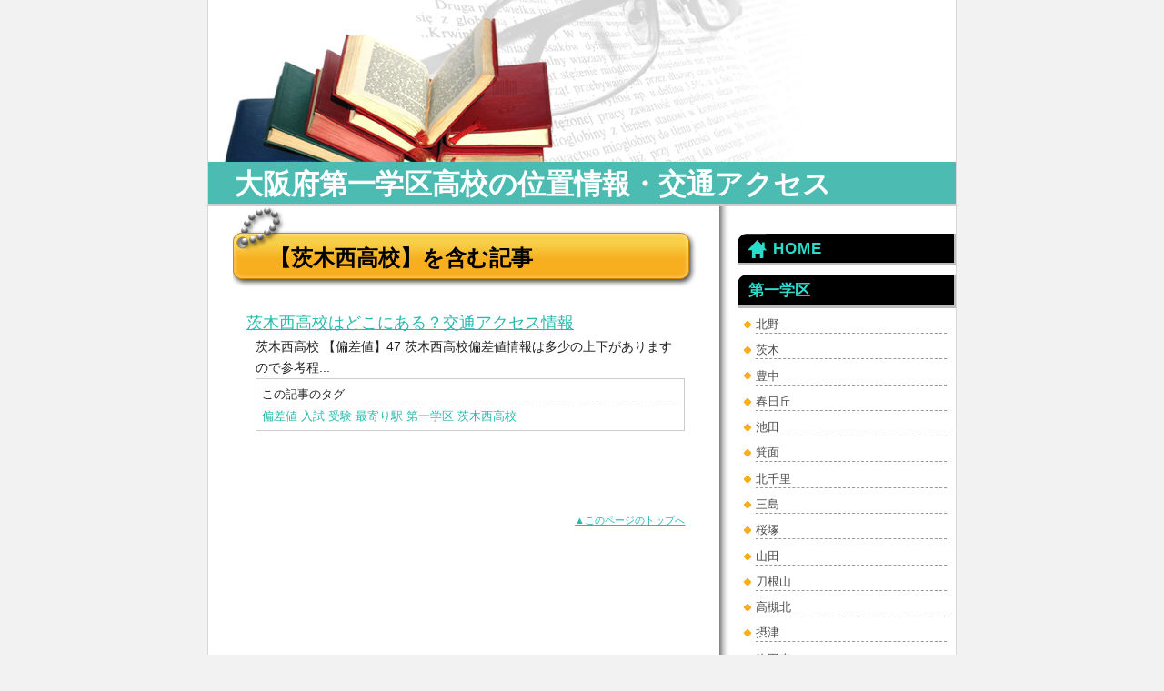

--- FILE ---
content_type: text/html; charset=UTF-8
request_url: http://www.ko-ko.info/tag/%E8%8C%A8%E6%9C%A8%E8%A5%BF%E9%AB%98%E6%A0%A1/
body_size: 7167
content:
<!DOCTYPE html PUBLIC "-//W3C//DTD XHTML 1.0 Transitional//EN"
    "http://www.w3.org/TR/xhtml1/DTD/xhtml1-transitional.dtd">
<html xmlns="http://www.w3.org/1999/xhtml" lang="ja" xml:lang="ja">
<head>
    <meta http-equiv="Content-Type" content="text/html; charset=UTF-8" />
    <link rel="stylesheet" href="http://www.ko-ko.info/styles.css" type="text/css" />
    <title>大阪府第一学区高校の位置情報・交通アクセス【茨木西高校】</title>
</head>
<body class="layout-wt">
<div id="wrap" class="e_page"> <!-- 全体を囲む領域開始 -->
<div id="wrap-inner">
  <div id="banner"> <!--バナー部開始 -->
    <p><a href="http://www.ko-ko.info/">大阪府第一学区高校の位置情報・交通アクセス</a></p>
  </div> <!--バナー部ここまで -->

<div id="content"> <!-- 左メイン領域開始 -->




  
<h1>【茨木西高校】を含む記事</h1>
<div id="e-body">
  <dl id="tag-list">
  
    <dt><a href="http://www.ko-ko.info/20_1.html">茨木西高校はどこにある？交通アクセス情報</a></dt>
    <dd class="exc">茨木西高校 【偏差値】47 茨木西高校偏差値情報は多少の上下がありますので参考程...</dd>
    
      <dd class="list-area"><p>この記事のタグ</p>
  
    
      <a href="http://www.ko-ko.info/tag/%e5%81%8f%e5%b7%ae%e5%80%a4/" rel="tag">偏差値</a>
    
      <a href="http://www.ko-ko.info/tag/%e5%85%a5%e8%a9%a6/" rel="tag">入試</a>
    
      <a href="http://www.ko-ko.info/tag/%e5%8f%97%e9%a8%93/" rel="tag">受験</a>
    
      <a href="http://www.ko-ko.info/tag/%e6%9c%80%e5%af%84%e3%82%8a%e9%a7%85/" rel="tag">最寄り駅</a>
    
      <a href="http://www.ko-ko.info/tag/%e7%ac%ac%e4%b8%80%e5%ad%a6%e5%8c%ba/" rel="tag">第一学区</a>
    
      <a href="http://www.ko-ko.info/tag/%e8%8c%a8%e6%9c%a8%e8%a5%bf%e9%ab%98%e6%a0%a1/" rel="tag">茨木西高校</a>
    
  

</dd>
    
  
  </dl>
  


</div> <!-- ebody end -->
<p id="totop"><a href="#banner">▲このページのトップへ</a></p>

</div> <!-- 左メイン領域ここまで -->

<div id="side"> <!-- 右メニュー部開始 -->
  
  <p id="e_side-top"><a href="http://www.ko-ko.info/">HOME</a></p>
   <!-- カテゴリー別エントリー一覧開始 -->

  <dl class="side-catlist side-box">
      <dt><span>第一学区</span></dt>
      
        
        
          <dd><p><a href="http://www.ko-ko.info/2_1.html">北野</a></p></dd>
        
      
        
        
          <dd><p><a href="http://www.ko-ko.info/3_1.html">茨木</a></p></dd>
        
      
        
        
          <dd><p><a href="http://www.ko-ko.info/4_1.html">豊中</a></p></dd>
        
      
        
        
          <dd><p><a href="http://www.ko-ko.info/5_1.html">春日丘</a></p></dd>
        
      
        
        
          <dd><p><a href="http://www.ko-ko.info/6_1.html">池田</a></p></dd>
        
      
        
        
          <dd><p><a href="http://www.ko-ko.info/7_1.html">箕面</a></p></dd>
        
      
        
        
          <dd><p><a href="http://www.ko-ko.info/8_1.html">北千里</a></p></dd>
        
      
        
        
          <dd><p><a href="http://www.ko-ko.info/9_1.html">三島</a></p></dd>
        
      
        
        
          <dd><p><a href="http://www.ko-ko.info/10_1.html">桜塚</a></p></dd>
        
      
        
        
          <dd><p><a href="http://www.ko-ko.info/11_1.html">山田</a></p></dd>
        
      
        
        
          <dd><p><a href="http://www.ko-ko.info/12_1.html">刀根山</a></p></dd>
        
      
        
        
          <dd><p><a href="http://www.ko-ko.info/13_1.html">高槻北</a></p></dd>
        
      
        
        
          <dd><p><a href="http://www.ko-ko.info/14_1.html">摂津</a></p></dd>
        
      
        
        
          <dd><p><a href="http://www.ko-ko.info/16_1.html">吹田東</a></p></dd>
        
      
        
        
          <dd><p><a href="http://www.ko-ko.info/17_1.html">渋谷</a></p></dd>
        
      
        
        
          <dd><p><a href="http://www.ko-ko.info/18_1.html">芥川</a></p></dd>
        
      
        
        
          <dd><p><a href="http://www.ko-ko.info/19_1.html">東淀川</a></p></dd>
        
      
        
        
          <dd><p><a href="http://www.ko-ko.info/20_1.html">茨木西</a></p></dd>
        
      
        
        
          <dd><p><a href="http://www.ko-ko.info/21_1.html">豊島</a></p></dd>
        
      
        
        
          <dd><p><a href="http://www.ko-ko.info/22_1.html">阿武野</a></p></dd>
        
      
        
        
          <dd><p><a href="http://www.ko-ko.info/23_1.html">大冠</a></p></dd>
        
      
        
        
          <dd><p><a href="http://www.ko-ko.info/24_1.html">福井</a></p></dd>
        
      
        
        
          <dd><p><a href="http://www.ko-ko.info/25_1.html">吹田</a></p></dd>
        
      
        
        
          <dd><p><a href="http://www.ko-ko.info/26_1.html">池田北</a></p></dd>
        
      
        
        
          <dd><p><a href="http://www.ko-ko.info/27_1.html">島本</a></p></dd>
        
      
        
        
          <dd><p><a href="http://www.ko-ko.info/28_1.html">北淀</a></p></dd>
        
      
        
        
          <dd class="dd-bttm"><p><a href="http://www.ko-ko.info/29_1.html">西淀川</a></p></dd>
        
      
    </dl>
  

  
    
  
    
  
    
  
    
  
    
  
    
  
    
  
    
  
    
  
    
  
    
  
    
  
    
  
    
  
    
  
    
  
    
  
    
  
    
  
    
  
    
  
    
  
    
  
    
  
    
  
    
  
    
  
    
      
      
    
  
  
  <ul class="nocat-box">
  
  
  <li><a href="http://www.ko-ko.info/mail.html">相互リンク募集・お問い合わせ</a></li>
  <li><a href="http://www.ko-ko.info/privacy.html" rel="nofollow">プライバシーポリシー</a></li>
  </ul>


  

  <div id="qr-area">
    <p id="qr-ttl">携帯版のQRコード</p>
    <p><img src="http://www.ko-ko.info/_qrbarcode/http_3a_2f_2fwww_2eko_2dko_2einfo_2fm_2f.gif" alt="大阪府第一学区高校の位置情報・交通アクセス:携帯版" /></p>
    <p id="three_career">携帯サイトは3キャリア対応です。</p>
    <p id="qr-des">当サイトは携帯でもご覧頂けます。<br />携帯版サイトURL：<br />http://www.ko-ko.info/m/<br />上のQRコードから読み取るか、<a href="mailto:?subject=Mobile_Site_URL&body=http://www.ko-ko.info/m/">URLをケータイに送信</a>してアクセスしてください。</p>
  </div>
</div> <!-- 右メニュー部ここまで -->
<div id="foot"><address>Copyright(c) 2025 大阪府第一学区高校の位置情報・交通アクセス All Rights Reserved.</address></div>
</div>
</div> <!-- 全体を囲む領域ここまで -->

</body>
</html>


--- FILE ---
content_type: text/css
request_url: http://www.ko-ko.info/styles.css
body_size: 192
content:
/* This is the StyleCatcher theme addition. Do not remove this block. */
@import url(http://www.ko-ko.info/mtos422/mt-static/support/themes/Reading/Reading.css);
/* end StyleCatcher imports */

--- FILE ---
content_type: text/css
request_url: http://www.ko-ko.info/mtos422/mt-static/support/themes/Reading/Reading.css
body_size: 15654
content:
/*
name: 読書(Reading)
designer: Kota
designer_url: http://www.kowaza.net/mag/
developer: 風林火山
developer_url: http://frkz.jp/
layouts: layout-wt, layout-tw
*/

/* 初期設定
----------------------------------------- */
html, body, div, h1, h2, h3, h4, h5, h6,
p, blockquote, pre, address,
ul, ol, li, dl, dt, dd,
table, th, td,
form, fieldset {
  margin: 0;
  padding: 0;
  color: #222222;
  font-style:normal;
  font-family:
    "メイリオ",
    Meiryo,
    "ヒラギノ角ゴ Pro W3",
    "Hiragino Kaku Gothic Pro W3",
    Osaka,
    "ＭＳ Ｐゴシック",
    "MS P Gothic",
    sans-serif;
  }
* html * {
  font-family: "メイリオ", Meiryo, sans-serif;
  }
body {
  text-align: center;
  font-size:14px;
  }
* html body {
  font-size:87.5%;
  }
img {
  border: 0;
  }
table {
  border-collapse: collapse;
  border-spacing: 0;
  }



/* 配色
----------------------------------------- */

/* 背景色 */
body { /* 全体領域 */
  background-color:#f2f2f2;
  }
#wrap { /* コンテンツ領域 */
  background-color:#fff;
  }
#banner { /* バナー */
  background-color:#4cbcb2;
  }
#e-body blockquote,
#content fieldset { /* 本文文中引用タグ, メールフォーム */
  background:#eaffff;
  }
#content legend,
#side dt, #e_side-top { /* サイドバー見出し, メールフォーム見出し */
  background:#000;
  }
#side dd a:hover { /* サイドバーホバー時 */
  background-color:#adeae8;
  }
#foot { /* フッター */
  background-color:#28baad;
  }
#tag-cloud li a:hover,
#entry-tags #entry-tags-list li a:hover,
#all-tags td a:hover { /* タグクラウドのタグ */
  background:#82e5e5;
  }

/* 文字色 */
#banner h1, #banner p a, #foot address { /* バナー, フッター */
  color:#fff;
  }
#ecat-area p#ecat-ttl, #side dd a { /* 関連記事, サイドバー */
  color:#4d4d4d;
  }
div.e_page h1, #side dd a:hover { /* サブタイトル, サイドバーホバー時 */
  color:#000;
  }
#content legend, #side dt,
#e_side-top, #e_side-top a { /* サイドバー見出し, メールフォーム見出し */
  color:#2ddbcc;
  }
div.adblock p { /* スポンサードリンク */
  color:#6d6d6d;
  }
#nakao #news-ttl,
#e_nakao #news-ttl { /* 中尾さん「関連記事」 */
  color:#737373;
  }
#nakao dd,
#e_nakao dd { /* 中尾さん記事部分 */
  color:#808080;
  }
a, a:link, a:visited,
p#qr-ttl { /* リンク, QRコード */
  color:#28baad;
  }
a:hover,
a:focus,
a:active,
#banner p a:hover,
#e_side-top a:hover { /* リンクホバー */
  color: #82e5e5;
  }
#tag-cloud li a:hover,
#entry-tags #entry-tags-list li a:hover,
#all-tags td a:hover { /* タグクラウドのタグ */
  color:#333;
  }

/* 罫線色 */
#wrap { /* コンテンツ領域 */
  border-color:#d8d8d8;
  }
#banner,
#foot,
#ecat-area p#ecat-ttl,
#tag-cloud ul,
#tag-cloud #to-alltags,
#entry-tags-list,
#all-tags td a,
#tag-list .list-area,
#tag-list .list-area p,
#entry-tags { /* バナー, 関連記事, フッター, タグクラウド */
  border-color:#ccc;
  }
#e-body blockquote,
#content fieldset { /* 本文文中引用タグ, メールフォーム */
  border-color:#4cbcb2;
  }
#content fieldset dd .form_width { /* メールフォーム入力欄 */
  border-top-color:#000;
  border-left-color:#333;
  }
#content legend,
#side dt, #e_side-top { /* サイドバー見出し, メールフォーム見出し */
  border-color:#bcbcbc;
  }
#side dl.side-catlist dd a,
#side ul.nocat-box,
#side #fs, #qr-area img { /* サイドバー記事名, フリースペース, QRコード画像 */
  border-color:#999;
  }



/* 段組左右入替用指定
----------------------------------------- */
body.layout-wtt #wrap,
body.layout-wt #wrap {
  background-image:url(content-bk.jpg);
  background-position:right top;
  }
body.layout-tw #wrap {
  background-image:url(content-bk2.jpg);
  background-position:left top;
  }

body.layout-wtt #content,
body.layout-wt #content {
  float:left;
  padding:0 2em 0 1.9em;
  }
body.layout-tw #content {
  float:right;
  padding:0 .7em 0 3.4em;
  voice-family: "\"}\"";
  voice-family: inherit;
  padding:0 1.3em 0 2.5em;
  }

body.layout-wtt div.m_page #content,
body.layout-wt div.m_page #content {
  background-position:1.9em 30px;
  }
body.layout-tw div.m_page #content {
  background-position:3.4em 30px;
  voice-family: "\"}\"";
  voice-family: inherit;
  background-position:2.5em 30px;
  }

body.layout-wtt #side,
body.layout-wt #side {
  float: right;
  }
body.layout-tw #side {
  float: left;
  }

body.layout-wtt #side dt,
body.layout-wt #side dt {
  background-image:url(side-dt.gif);
  background-position:left top;
  border-width:0 2px 3px 0;
  }
body.layout-tw #side dt {
  background-image:url(side-dt2.gif);
  background-position:right top;
  border-width:0 0 3px 2px;
  }

body.layout-wtt #side #e_side-top,
body.layout-wt #side #e_side-top {
  background-image:url(e_side-top.gif);
  background-position:left top;
  border-width:0 2px 3px 0;
  }
body.layout-tw #side #e_side-top {
  background-image:url(e_side-top2.gif);
  background-position:right top;
  border-width:0 0 3px 2px;
  }

body.layout-tw #side ul.nocat-box,
body.layout-tw #side #fs {
  margin-left:.32em;
  }

body.layout-wtt #qr-area p#qr-des,
body.layout-wt #qr-area p#qr-des {
  margin:1.37em 1em 2.25em 1.7em;
  }
body.layout-tw #qr-area p#qr-des {
  margin:1.37em 1em 2.25em 2em;
  }



/* 全体のコンテンツ領域
----------------------------------------- */
#wrap {
  margin-right: auto;
  margin-left: auto;
  width: 58.71em;
  text-align: left;
  border-style:solid;
  border-width:0 1px;
  background-repeat:repeat-y;
  }



/* バナー
----------------------------------------- */
#banner {
  background-image:url(banner.jpg);
  background-repeat:repeat-x;
  border-style:solid;
  border-width:0 0 3px;
  }
#banner p, #banner h1 { /* サイト名 */
  margin-left:0.95em;
  padding:188px 0 6px;
  line-height:1;
  font-size:220%;
  font-weight:bold;
  }
* html #banner p,
* html #banner h1 {
  padding:191px 0 3px;
  }
#banner p a {
  text-decoration:none;
  font-weight:bold;
  }
#banner p a:hover {
  text-decoration:underline;
  }



/* メイン領域
----------------------------------------- */
#content {
  overflow: hidden;
  width:41.5em;
  voice-family: "\"}\"";
  voice-family: inherit;
  width: 37em;
  }

div.m_page #content {
  padding-top:44px;
  background-image:url(up_bar.gif);
  background-repeat:no-repeat;
  }

#content #bdes p { /* ブログ説明文章 */
  padding:1.6em 2.2em .8em 1.8em;
  line-height:1.9;
  background:url(middle_bar.gif) repeat-y;
  }

/* トップページアドセンスの設定
----------------------------------------- */
div.adblock p { /* スポンサードリンク(全アドセンス共通) */
  margin-left:0 !important;
  margin-bottom:0 !important;
  line-height:2.3;
  font-size:0.74em;
  }

#top_ad {
  padding-left:1.6em;
  padding-bottom:2.2em;
  background:url(middle_bar.gif) repeat-y;
  }
#top_ad2 {
  margin-bottom:2em;
  padding-left:1.4em;
  }

/* トップページサブタイトル以降
----------------------------------------- */
#content #top_des { /* サブタイトル以降 */
  padding-top:2.4em;
  background:url(bttm_bar.gif) no-repeat left top;
  }

#content #top_des h2, div.e_page h1 { /* サブタイトル, 個別記事タイトル */
  padding:41px 1.64em 0 1.7em;
  line-height:1.3;
  font-size:171%;
  font-weight:bold;
  background:url(h2-upper.gif) repeat-y;
  }

#content #top_des div {
  padding-top:2.3em;
  background:url(h2-lower.gif) no-repeat left top;
  }
#content #top_des p { /* ウェブページ文章 */
  margin:0 1.7em 1.8em 1.6em;
  line-height:1.8;
  }

/* タグクラウド
----------------------------------------- */
#tag-cloud {
  margin:4em 1.7em 1.5em 1.4em;
  }
#tag-cloud ul {
  padding:.3em 1em;
  list-style:none;
  border-width:1px;
  border-style: solid;
  }
#tag-cloud li {
  padding-right:5px;
  display:inline;
  }
#tag-cloud #to-alltags {
  padding-top:5px;
  display:block;
  text-align:right;
  border-top-width:1px;
  border-top-style: dashed;
  font-size:90%;
  }
#tag-cloud li.rank-1 {
  font-size:200%;
  }
#tag-cloud li.rank-2 {
  font-size:175%;
  }
#tag-cloud li.rank-3 {
  font-size:150%;
  }
#tag-cloud li.rank-4 {
  font-size:125%;
  }
#tag-cloud li.rank-5 {
  font-size:100%;
  }
#tag-cloud li.rank-6 {
  font-size:80%;
  }
#tag-cloud li a {
  text-decoration:none;
  white-space:nowrap;
  }

/* 中尾さん記事
----------------------------------------- */
#nakao {
  margin:0 1.7em 0 1.6em;
  }
*:first-child+html p#news-ttl {
  margin-bottom:-16px;
  }
* html p#news-ttl {
  margin-bottom:-16px;
  }
#nakao dd {
  margin-bottom:.5em;
  }

/* このページのトップへ
----------------------------------------- */
#totop {
  margin:3em 1.9em 3.4em 0;
  text-align:right;
  font-size:80%;
  voice-family: "\"}\"";
  voice-family: inherit;
  font-size:76%;
  }



/* 個別記事
----------------------------------------- */
#e-body { /* 記事本文領域 */
  margin:0 0 4em;
  padding-top:3.2em;
  line-height:1.7em;
  background:url(h2-lower.gif) no-repeat left top;
  zoom:100%;
  }
#e-body:after {
  content:".";
  height:0px;
  clear:both;
  display: block;
  visibility:hidden;
  }
#e-body p,
#e-body ul,
#e-body ol,
#e-body dl {
  margin:0 1.5em 1em 1.1em;
  }
#e-body ul li {
  margin-left:1.3em;
  }
#e-body ol li {
  margin-left:1.6em;
  }
#e-body blockquote {
  margin:0 1.5em 1.5em 1.1em;
  padding:1em .5em .2em;
  border-width:2px;
  border-style:solid;
  }

/* 個別ページアドセンスの設定
----------------------------------------- */
div#ad1,
div#ad2 { /* 左上と真ん中 */
  margin:0 1.6em 1em 1.0em;
  float:left;
  display:inline;
  clear:both;
  }
div#ad3 { /* 最下部 */
  margin:.8em 0 0 1.0em;
  clear:both;
  }

/* この記事のタグ
----------------------------------------- */
#entry-tags {
  margin:4em 1.5em 2em 1em;
  padding:3px 6px;
  border-width:1px;
  border-style: solid;
  }
#entry-tags-list {
  padding-top:5px;
  border-top-width:1px;
  border-top-style: dashed;
  }
#entry-tags #entry-tags-list li {
  margin-left:0;
  padding-right:5px;
  list-style:none;
  display:inline;
  }
#entry-tags #entry-tags-list li a {
  white-space:nowrap;
  text-decoration:none;
  }

/* 個別記事・関連記事以降
----------------------------------------- */
#ecat-area { /* 「関連記事」部分 */
  margin:0 1.5em 1em 1em;
  clear:both;
  }
#ecat-area p#ecat-ttl { /* 「関連記事」文字部分 */
  margin:0 0 .4em;
  padding-bottom:.1em;
  font-size:130%;
  font-weight:bold;
  line-height:1;
  border-style:solid;
  border-width:0 0 1px;
  }
#ecat-area dt { /* 「関連記事」記事タイトル */
  margin:0 0 .2em;
  font-size:105%;
  }
#ecat-area dd { /* 「関連記事」記事概要 */
  margin:0 0 1em 1em;
  font-size:86%;
  line-height:1.5;
  }

/* 個別記事の中尾さん
----------------------------------------- */
#e_nakao {
  margin:2em 1.5em 0 1.1em;
  }
#e_nakao dd {
  margin-bottom:.5em;
  }



/* タグ一覧ページ
----------------------------------------- */
#all-tags {
margin:0 .8em 0 0;
}
#all-tags td {
padding:.3em .5em;
vertical-align:top;
}
#all-tags td a {
padding:2px 6px;
text-decoration:none;
border-width:1px;
border-style: solid;
display:block;
}



/* タグ検索結果ページ
----------------------------------------- */
#tag-list .list-area {
  margin-bottom:36px;
  padding:0 6px 3px;
  font-size:90%;
  border-width:1px;
  border-style: solid;
  }
#tag-list dt {
  margin-bottom:3px;
  font-size:130%;
  }
#tag-list dd {
  margin-left:10px;
  }
#tag-list .list-area p {
  margin:6px 0 0;
  border-bottom-width:1px;
  border-bottom-style: dashed;
  }
#tag-list .list-area a {
  white-space:nowrap;
  text-decoration:none;
  }



/* 相互リンク募集ページ
----------------------------------------- */
#e-body fieldset {
  margin:2em 1.5em 0 1.1em;
  padding:0 0 0 1.2em;
  border-width:2px;
  border-style:solid;
  }
#e-body legend {
  padding:.4em .8em;
  font-size:1.4em;
  font-weight:bold;
  border-width:0 2px 3px 0;
  border-style:solid;
  }
#e-body fieldset dl {
  margin-right:0;
  }
#e-body fieldset dt {
  font-weight:bold;
  font-size:1.15em;
  }
#e-body fieldset dt#form_top {
  margin-top:1.3em;
  }
#e-body fieldset dt span {
  font-weight:normal;
  font-size:.9em;
  }
#e-body fieldset dd {
  margin:0 0 1.4em;
  }
#e-body fieldset .form_width {
  width:94% !important;
  border-width:1px 0 0 1px;
  border-style:solid;
  font-size:1.2em;
  }
#e-body fieldset dd #textarea_cmnt {
  margin-top:.8em;
  margin-left:0;
  line-height:1.3;
  font-size:90%;
  }
#e-body p#form_cmnt {
  margin-top:.8em;
  font-size:90%;
  line-height:1.5;
  }



/* サイドバー
----------------------------------------- */
#side {
  overflow: hidden;
  padding-top:30px;
  width:17.11em;
  voice-family: "\"}\"";
  voice-family: inherit;
  width: 17.14em;
  }
#side dl.side-catlist {
  margin:0 0 2.1em;
  }
#side .side-catlist dt,
#e_side-top { /* カテゴリー名, HOMEリンク */
  margin-bottom:.4em;
  padding:.4em .2em .3em .75em;
  font-size:118%;
  font-weight:bold;
  border-style:solid;
  background-repeat:no-repeat;
  }
#side .side-catlist dd {
  margin:0 0 .2em .5em;
  padding:.2em .75em .3em 1em;
  font-size:95%;
  line-height:1.4;
  background:url(side-dd.gif) no-repeat 0 .57em;
  }
#side dl.side-catlist dd a { /* エントリー名 */
  text-decoration:none;
  border-width:0 0 1px;
  border-style:dashed;
  display:block;
  }
#side ul.nocat-box { /* カテゴリーなしエントリー一覧 */
  margin:2.8em 0 1.7em;
  border-width:0 0 1px;
  border-style:dashed;
  }
#side ul.nocat-box li {
  margin:0 0 .34em 1.6em;
  font-size:.96em;
  }
#side ul.nocat-box li a {
  text-decoration:none;
  }
#side ul.nocat-box li a:hover {
  text-decoration:underline;
  }

#side #fs { /* フリースペース */
  margin:0 0 2em;
  padding:0 0 .4em .6em;
  font-size:95%;
  line-height:1.7;
  border-width:0 0 1px;
  border-style:dashed;
  }
#side #fs ul {
  margin-left:1em;
  }

ul#rss-area { /* ATOM, RSS */
  margin:2em 0 1.7em 3em;
  height:28px;
  }
ul#rss-area li {
  margin-right:.5em;
  width:65px;
  height:28px;
  float:left;
  display:inline;
  list-style:none;
  }
ul#rss-area li a {
  display:block;
  width:65px;
  height:28px;
  text-indent:-9999px;
  }
ul#rss-area li#atom a {
  background:url(atom.gif) no-repeat;
  }
ul#rss-area li#rss a {
  background:url(rss.gif) no-repeat;
  }

div#qr-area { /* QRコード */
  margin-left:-1em;
  text-align:center;
  }
p#qr-ttl {
  margin-bottom:.34em;
  font-weight:bold;
  font-size:128%;
  }
#qr-area img {
  margin-bottom:.22em;
  border-width:1px;
  border-style:solid;
  }
#qr-area #three_career {
  margin-top:.6em;
  background:url(3career.gif) no-repeat center top;
  text-indent:-9999px;
  }
#qr-area p#qr-des {
  font-size:.85em;
  line-height:1.47;
  text-align:left;
  }

#side #e_side-top { /* 「HOME」リンク */
  margin:0 0 .64em;
  padding-top:.4em;
  background-repeat:no-repeat;
  }
#e_side-top a {
  padding-left:1.6em;
  font-weight:bold;
  display:block;
  letter-spacing:1px;
  text-decoration:none;
  }



/* フッター
----------------------------------------- */
#foot {
  padding:.9em 0;
  width:100%;
  clear:both;
  text-align: center;
  border-style:solid;
  border-width:2px 0 0;
  }
#foot address {
  font-size:85%;
  }



/* 汎用
----------------------------------------- */
#wrap .bold {
  font-weight:bold;
  }



/* モバイルデザイン用
----------------------------------------- */
#mobile {
  background:url(m_banner.gif);
  }
#mstyle {
  background:url(mstyle.png);
  }